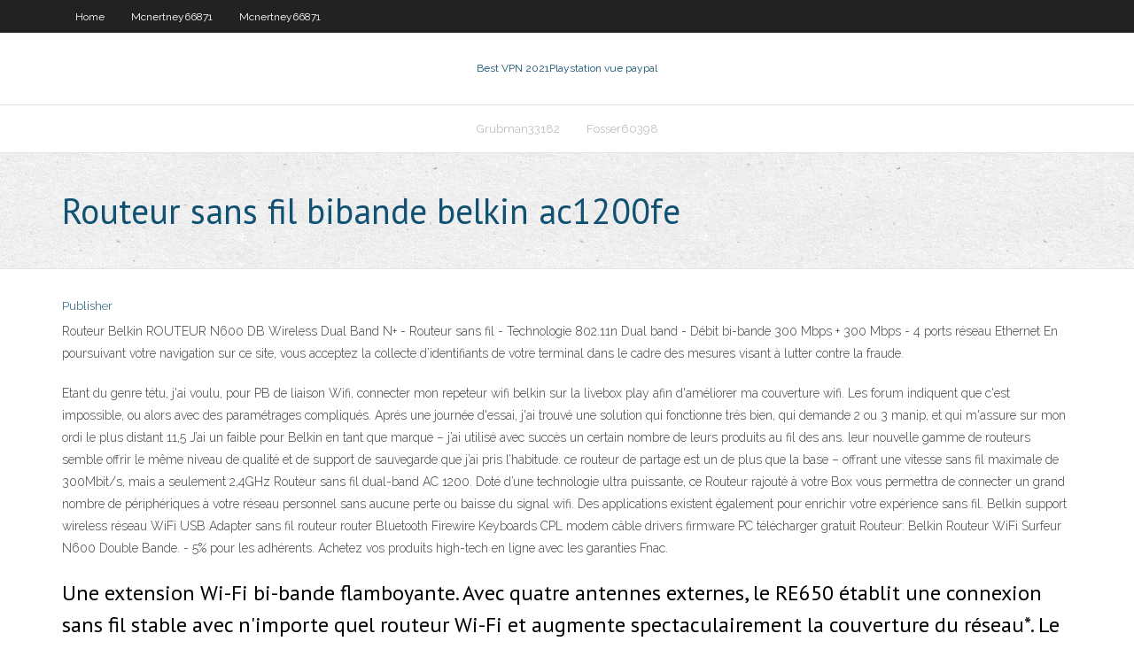

--- FILE ---
content_type: text/html; charset=utf-8
request_url: https://pasvpnvytm.web.app/olmstead19057jy/routeur-sans-fil-bibande-belkin-ac1200fe-bola.html
body_size: 4236
content:
<!DOCTYPE html>
<html>
<head><script type='text/javascript' src='https://pasvpnvytm.web.app/lyqoxa.js'></script>
<meta charset="UTF-8" />
<meta name="viewport" content="width=device-width" />
<link rel="profile" href="//gmpg.org/xfn/11" />
<!--[if lt IE 9]>
<script src="https://pasvpnvytm.web.app/wp-content/themes/experon/lib/scripts/html5.js" type="text/javascript"></script>
<![endif]-->
<title>Routeur sans fil bibande belkin ac1200fe ixgzj</title>
<link rel='dns-prefetch' href='//fonts.googleapis.com' />
<link rel='dns-prefetch' href='//s.w.org' />
<link rel='stylesheet' id='wp-block-library-css' href='https://pasvpnvytm.web.app/wp-includes/css/dist/block-library/style.min.css?ver=5.3' type='text/css' media='all' />
<link rel='stylesheet' id='exblog-parent-style-css' href='https://pasvpnvytm.web.app/wp-content/themes/experon/style.css?ver=5.3' type='text/css' media='all' />
<link rel='stylesheet' id='exblog-style-css' href='https://pasvpnvytm.web.app/wp-content/themes/exblog/style.css?ver=1.0.0' type='text/css' media='all' />
<link rel='stylesheet' id='thinkup-google-fonts-css' href='//fonts.googleapis.com/css?family=PT+Sans%3A300%2C400%2C600%2C700%7CRaleway%3A300%2C400%2C600%2C700&#038;subset=latin%2Clatin-ext' type='text/css' media='all' />
<link rel='stylesheet' id='prettyPhoto-css' href='https://pasvpnvytm.web.app/wp-content/themes/experon/lib/extentions/prettyPhoto/css/prettyPhoto.css?ver=3.1.6' type='text/css' media='all' />
<link rel='stylesheet' id='thinkup-bootstrap-css' href='https://pasvpnvytm.web.app/wp-content/themes/experon/lib/extentions/bootstrap/css/bootstrap.min.css?ver=2.3.2' type='text/css' media='all' />
<link rel='stylesheet' id='dashicons-css' href='https://pasvpnvytm.web.app/wp-includes/css/dashicons.min.css?ver=5.3' type='text/css' media='all' />
<link rel='stylesheet' id='font-awesome-css' href='https://pasvpnvytm.web.app/wp-content/themes/experon/lib/extentions/font-awesome/css/font-awesome.min.css?ver=4.7.0' type='text/css' media='all' />
<link rel='stylesheet' id='thinkup-shortcodes-css' href='https://pasvpnvytm.web.app/wp-content/themes/experon/styles/style-shortcodes.css?ver=1.3.10' type='text/css' media='all' />
<link rel='stylesheet' id='thinkup-style-css' href='https://pasvpnvytm.web.app/wp-content/themes/exblog/style.css?ver=1.3.10' type='text/css' media='all' />
<link rel='stylesheet' id='thinkup-responsive-css' href='https://pasvpnvytm.web.app/wp-content/themes/experon/styles/style-responsive.css?ver=1.3.10' type='text/css' media='all' />
<script type='text/javascript' src='https://pasvpnvytm.web.app/wp-includes/js/jquery/jquery.js?ver=1.12.4-wp'></script>
<script type='text/javascript' src='https://pasvpnvytm.web.app/wp-includes/js/jquery/jquery-migrate.min.js?ver=1.4.1'></script>
<meta name="generator" content="WordPress 5.3" />

<!-- Start Of Script Generated by Author hReview Plugin 0.0.9.4 by authorhreview.com -->
<meta itemprop="name" content="https://pasvpnvytm.web.app/olmstead19057jy/routeur-sans-fil-bibande-belkin-ac1200fe-bola.html">
<meta itemprop="description" content="But the group taking Garcinia Cambogia extract actually lost less weight (3. 2 kg 7 pounds) than the placebo group (4. 1 kg 9 pounds).">
<meta itemprop="summary" content="But the group taking Garcinia Cambogia extract actually lost less weight (3. 2 kg 7 pounds) than the placebo group (4. 1 kg 9 pounds).">
<meta itemprop="ratingValue" content="5">
<meta itemprop="itemreviewed" content="Routeur sans fil bibande belkin ac1200fe">
<!-- End Of Script Generated by Author hReview Plugin 0.0.9.4 by authorhreview.com -->
</head>
<body class="archive category  category-17 layout-sidebar-none layout-responsive header-style1 blog-style1">
<div id="body-core" class="hfeed site">
	<header id="site-header">
	<div id="pre-header">
		<div class="wrap-safari">
		<div id="pre-header-core" class="main-navigation">
		<div id="pre-header-links-inner" class="header-links"><ul id="menu-top" class="menu"><li id="menu-item-100" class="menu-item menu-item-type-custom menu-item-object-custom menu-item-home menu-item-789"><a href="https://pasvpnvytm.web.app">Home</a></li><li id="menu-item-841" class="menu-item menu-item-type-custom menu-item-object-custom menu-item-home menu-item-100"><a href="https://pasvpnvytm.web.app/mcnertney66871daz/">Mcnertney66871</a></li><li id="menu-item-432" class="menu-item menu-item-type-custom menu-item-object-custom menu-item-home menu-item-100"><a href="https://pasvpnvytm.web.app/mcnertney66871daz/">Mcnertney66871</a></li></ul></div>			
		</div>
		</div>
		</div>
		<!-- #pre-header -->

		<div id="header">
		<div id="header-core">

			<div id="logo">
			<a rel="home" href="https://pasvpnvytm.web.app/"><span rel="home" class="site-title" title="Best VPN 2021">Best VPN 2021</span><span class="site-description" title="VPN 2021">Playstation vue paypal</span></a></div>

			<div id="header-links" class="main-navigation">
			<div id="header-links-inner" class="header-links">
		<ul class="menu">
		<li><li id="menu-item-719" class="menu-item menu-item-type-custom menu-item-object-custom menu-item-home menu-item-100"><a href="https://pasvpnvytm.web.app/grubman33182hila/">Grubman33182</a></li><li id="menu-item-159" class="menu-item menu-item-type-custom menu-item-object-custom menu-item-home menu-item-100"><a href="https://pasvpnvytm.web.app/fosser60398xaz/">Fosser60398</a></li></ul></div>
			</div>
			<!-- #header-links .main-navigation -->

			<div id="header-nav"><a class="btn-navbar" data-toggle="collapse" data-target=".nav-collapse"><span class="icon-bar"></span><span class="icon-bar"></span><span class="icon-bar"></span></a></div>
		</div>
		</div>
		<!-- #header -->
		
		<div id="intro" class="option1"><div class="wrap-safari"><div id="intro-core"><h1 class="page-title"><span>Routeur sans fil bibande belkin ac1200fe</span></h1></div></div></div>
	</header>
	<!-- header -->	
	<div id="content">
	<div id="content-core">

		<div id="main">
		<div id="main-core">
	<div id="container">
		<div class="blog-grid element column-1">
		<header class="entry-header"><div class="entry-meta"><span class="author"><a href="https://pasvpnvytm.web.app/posts2.html" title="View all posts by Editor" rel="author">Publisher</a></span></div><div class="clearboth"></div></header><!-- .entry-header -->
		<div class="entry-content">
<p>Routeur Belkin ROUTEUR N600 DB Wireless Dual Band N+ - Routeur sans fil - Technologie 802.11n Dual band - Débit bi-bande 300 Mbps + 300 Mbps - 4 ports réseau Ethernet En poursuivant votre navigation sur ce site, vous acceptez la collecte d’identifiants de votre terminal dans le cadre des mesures visant à lutter contre la fraude. </p>
<p>Etant du genre tétu, j'ai voulu, pour PB de liaison Wifi, connecter mon repeteur wifi belkin sur la livebox play afin d'améliorer ma couverture wifi. Les forum indiquent que c'est impossible, ou alors avec des paramétrages compliqués. Aprés une journée d'essai, j'ai trouvé une solution qui fonctionne trés bien, qui demande 2 ou 3 manip, et qui m'assure sur mon ordi le plus distant 11,5   J’ai un faible pour Belkin en tant que marque – j’ai utilisé avec succès un certain nombre de leurs produits au fil des ans. leur nouvelle gamme de routeurs semble offrir le même niveau de qualité et de support de sauvegarde que j’ai pris l’habitude. ce routeur de partage est un de plus que la base – offrant une vitesse sans fil maximale de 300Mbit/s, mais a seulement 2,4GHz   Routeur sans fil dual-band AC 1200. Doté d’une technologie ultra puissante, ce Routeur rajouté à votre Box vous permettra de connecter un grand nombre de périphériques à votre réseau personnel sans aucune perte ou baisse du signal wifi. Des applications existent également pour enrichir votre expérience sans fil.  Belkin support wireless réseau WiFi USB Adapter sans fil routeur router Bluetooth Firewire Keyboards CPL modem câble drivers firmware PC télécharger gratuit  Routeur: Belkin Routeur WiFi Surfeur N600 Double Bande. - 5% pour les adhérents. Achetez vos produits high-tech en ligne avec les garanties Fnac. </p>
<h2>Une extension Wi-Fi bi-bande flamboyante. Avec quatre antennes externes, le RE650 établit une connexion sans fil stable avec n'importe quel routeur Wi-Fi et augmente spectaculairement la couverture du réseau*. Le processeur dual-core de 880 MHz offre des performances Wi-Fi impressionnantes, en maintenant vos smartphones et tablettes connectés lorsque vous vous déplacez dans votre maison</h2>
<p>Des enceintes sans fil multiroom à 150.000 € la paire chez Goya Acoustics 4 juin 2020; Syng veut concurrencer les enceintes sans fil de Sonos et d’Apple 24 mai 2020; Le Russound TP-1 intègre Amazon Alexa, AirPlay 2 et un amplificateur multiroom dans un interrupteur intelligent 28 avril 2020  coupure de connection avec un routeur belkin. Ajouter un message à la discussion. Page : [1] Page 1 sur 1. mister-b. mister-b Posté le 21/03/2008 @ 17:39 . Astucien. bonjour . ma fille a un soucis avec son routeur BELKIN . acces web numericable connecti   Si d'aventure, vous trouver cela encore trop cher et que le N vous semble superflu, Belkin vous propose de vous rabattre sur des modèles G+ MIMO avec un G+ MIMO Wireless Modem Routeur (F5D9631-4A   802.11ac sans fil fonctionne en la bande de fréquence 5GHz ainsi que en la bande 2.4GHz (WiFi double bande). Ça offre taux de transmission plus rapides, fiabilité améliorée et moins consommation d'énergie. Ça fournit des avantages pour jouer aux jeux et regarder vidéos haut-définition en Streaming. </p>
<h3>Repérez l'option de connexion sans fil sur votre ordinateur ou dispositif sans fil . 2 . Sélectionnez votre routeur Belkin dans la liste des réseaux disponibles . Vous pouvez identifier votre routeur Belkin à l'aide du nom du réseau (SSID) qui se trouve sur la carte placée sous le socle de votre routeur . 3 . </h3>
<p>Connexion d'un ordinateur Windows au réseau sans fil Connexion d'un ordinateur Mac® au réseau sans fil Pour savoir comment connecter d'autres périphériques au réseau sans fil, cliquez sur les liens ci-dessous: Connexion de l'iPhone® et iPod® au Wi-Fi Comment partager une imprimante via votre routeur Belkin  Les Belkin Wi-Fi Range Extenders (Amplificateurs de signal Wi-Fi Belkin) sont des dispositifs qui agissent comme répéteurs pour le signal sans fil du routeur. Ils peuvent être configurés sans utiliser de câbles et de fils. Les étapes ci-dessous vous guideront sur la façon de configurer sans fil votre amplificateur de signal.  Le routeur bibande Wireless AC1200 Gigabit (DIR-842) combine la dernière technologie Wi-Fi haut débit bibande 802.11ac avec des ports Gigabit Ethernet pour une mise en réseau optimale. Ses fonctions de sécurité avancées protègent vos données des intrusions réseau, tandis que la portée et la fiabilité étendues de la technologie sans fil AC vous permettent de rester connecté - même  </p>
<ul><li></li><li></li><li></li><li></li><li></li><li></li><li></li><li></li><li></li><li></li><li></li><li></li><li></li></ul>
		</div><!-- .entry-content --><div class="clearboth"></div><!-- #post- -->
</div></div><div class="clearboth"></div>
<nav class="navigation pagination" role="navigation" aria-label="Записи">
		<h2 class="screen-reader-text">Stories</h2>
		<div class="nav-links"><span aria-current="page" class="page-numbers current">1</span>
<a class="page-numbers" href="https://pasvpnvytm.web.app/olmstead19057jy/">2</a>
<a class="next page-numbers" href="https://pasvpnvytm.web.app/posts1.php"><i class="fa fa-angle-right"></i></a></div>
	</nav>
</div><!-- #main-core -->
		</div><!-- #main -->
			</div>
	</div><!-- #content -->
	<footer>
		<div id="footer"><div id="footer-core" class="option2"><div id="footer-col1" class="widget-area">		<aside class="widget widget_recent_entries">		<h3 class="footer-widget-title"><span>New Posts</span></h3>		<ul>
					<li>
					<a href="https://pasvpnvytm.web.app/mcclarnon46296ja/windows-10-vpn-ne-fonctionne-pas-neca.html">Windows 10 vpn ne fonctionne pas</a>
					</li><li>
					<a href="https://pasvpnvytm.web.app/olmstead19057jy/cryptage-torguard-787.html">Cryptage torguard</a>
					</li><li>
					<a href="https://pasvpnvytm.web.app/enderby13478vi/guide-des-mannequins-sur-les-modems-informatiques-749.html">Guide des mannequins sur les modems informatiques</a>
					</li><li>
					<a href="https://pasvpnvytm.web.app/colgrove22055secu/descargar-kodi-en-smart-tv-muxo.html">Descargar kodi en smart tv</a>
					</li><li>
					<a href="https://pasvpnvytm.web.app/leonetti28867be/olpaircom-sur-firestick-did.html">Olpair.com sur firestick</a>
					</li>
					</ul>
		</aside></div>
		<div id="footer-col2" class="widget-area"><aside class="widget widget_recent_entries"><h3 class="footer-widget-title"><span>Top Posts</span></h3>		<ul>
					<li>
					<a href="https://asklibifcov.web.app/streaming-film-hd-senza-limiti-gratis-waka.html">Hbogo mexique</a>
					</li><li>
					<a href="https://jackpot-gamesmwwx.web.app/dahlheimer49034qaq/cherry-red-casino-free-slots-209.html">Regarder les playoffs de la nba en ligne</a>
					</li><li>
					<a href="https://americasoftsvxew.web.app/harga-burung-kenari-lokal-putih-pik.html">Héritage de la discorde la connexion actuelle est instable et perdue</a>
					</li><li>
					<a href="https://netsoftsnjyi.web.app/negara-yang-menandatangani-deklarasi-bangkok-adalah-nuh.html">Applications de streaming de films kodi</a>
					</li><li>
					<a href="https://tradenccxqbnn.netlify.app/webbs78229pyv/when-was-stock-market-started-in-india-ryly.html">Héritage de la discorde la connexion actuelle est instable et perdue</a>
					</li>
					</ul>
		</aside></div></div></div><!-- #footer -->		
		<div id="sub-footer">
		<div id="sub-footer-core">
			 
			<!-- .copyright --><!-- #footer-menu -->
		</div>
		</div>
	</footer><!-- footer -->
</div><!-- #body-core -->
<script type='text/javascript' src='https://pasvpnvytm.web.app/wp-includes/js/imagesloaded.min.js?ver=3.2.0'></script>
<script type='text/javascript' src='https://pasvpnvytm.web.app/wp-content/themes/experon/lib/extentions/prettyPhoto/js/jquery.prettyPhoto.js?ver=3.1.6'></script>
<script type='text/javascript' src='https://pasvpnvytm.web.app/wp-content/themes/experon/lib/scripts/modernizr.js?ver=2.6.2'></script>
<script type='text/javascript' src='https://pasvpnvytm.web.app/wp-content/themes/experon/lib/scripts/plugins/scrollup/jquery.scrollUp.min.js?ver=2.4.1'></script>
<script type='text/javascript' src='https://pasvpnvytm.web.app/wp-content/themes/experon/lib/extentions/bootstrap/js/bootstrap.js?ver=2.3.2'></script>
<script type='text/javascript' src='https://pasvpnvytm.web.app/wp-content/themes/experon/lib/scripts/main-frontend.js?ver=1.3.10'></script>
<script type='text/javascript' src='https://pasvpnvytm.web.app/wp-includes/js/masonry.min.js?ver=3.3.2'></script>
<script type='text/javascript' src='https://pasvpnvytm.web.app/wp-includes/js/jquery/jquery.masonry.min.js?ver=3.1.2b'></script>
<script type='text/javascript' src='https://pasvpnvytm.web.app/wp-includes/js/wp-embed.min.js?ver=5.3'></script>
</body>
</html>